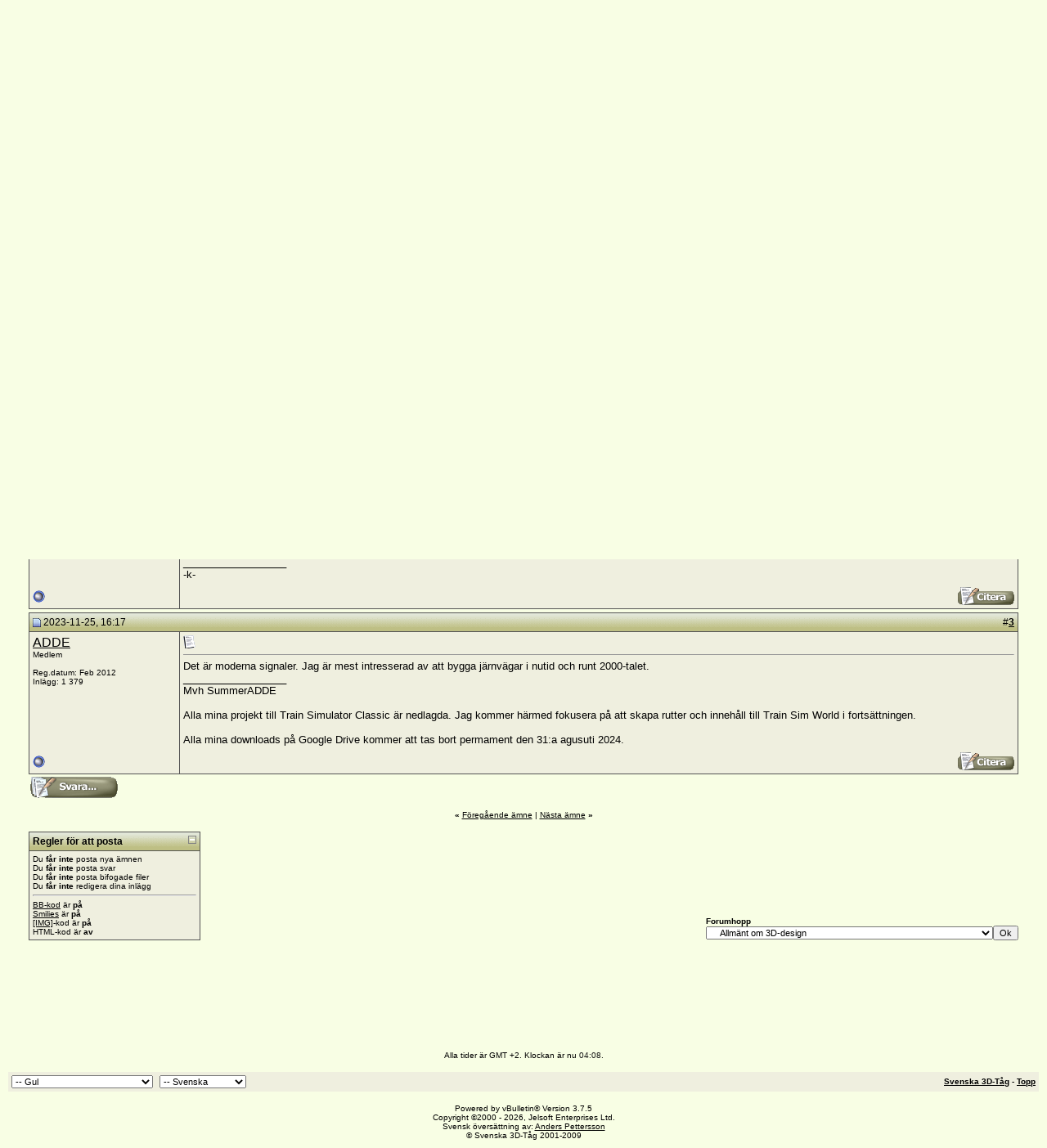

--- FILE ---
content_type: text/html; charset=ISO-8859-1
request_url: http://www.e-buzz.se/forum/showthread.php?s=a67c772a84ff7bafa14b4fd990f96cff&p=322094
body_size: 11913
content:
<!DOCTYPE html PUBLIC "-//W3C//DTD XHTML 1.0 Transitional//EN" "http://www.w3.org/TR/xhtml1/DTD/xhtml1-transitional.dtd">
<html xmlns="http://www.w3.org/1999/xhtml" dir="ltr" lang="sv">
<head>
	<!-- TradeDoubler site verification 1619750 -->
<script type="text/javascript">
var gaJsHost = (("https:" == document.location.protocol) ? "https://ssl." : "http://www.");
document.write(unescape("%3Cscript src='" + gaJsHost + "google-analytics.com/ga.js' type='text/javascript'%3E%3C/script%3E"));
</script>
<script type="text/javascript">
try {
var pageTracker = _gat._getTracker("UA-64151-3");
pageTracker._trackPageview();
} catch(err) {}</script>
<meta http-equiv="Content-Type" content="text/html; charset=ISO-8859-1" />
<meta name="generator" content="vBulletin 3.7.5" />

<meta name="keywords" content=" Ritningar järnvägssignaler?, tågsimulator, railsimulator, trainz, microsoft trainsimulator, svenska tåg, rc, ånglok, digitalkameror, tågbilder, köra tåg, sj, fotografera tåg, forum,bbs,discussion,bulletin board, köpa digitalkamera, datorprylar, grafikkort" />
<meta name="description" content=" Ritningar järnvägssignaler? Allmänt om 3D-design" />


<!-- CSS Stylesheet -->
<style type="text/css" id="vbulletin_css">
/**
* vBulletin 3.7.5 CSS
* Style: 'Gul'; Style ID: 2
*/
body
{
	background: #F8FEE4;
	color: #000000;
	font: 10pt verdana, geneva, lucida, 'lucida grande', arial, helvetica, sans-serif;
	margin: 5px 10px 10px 10px;
	padding: 0px;
}
a:link, body_alink
{
	color: #000000;
}
a:visited, body_avisited
{
	color: #000000;
}
a:hover, a:active, body_ahover
{
	color: #333333;
}
.page
{
	background: #F8FEE4;
	color: #000000;
}
td, th, p, li
{
	font: 10pt verdana, geneva, lucida, arial, helvetica, sans-serif;
}
.tborder
{
	background: #545454;
	color: #000000;
}
.tcat
{
	background: #CACAAE;
	color: #000000;
	font: bold 10pt verdana, geneva, lucida, 'lucida grande', arial, helvetica, sans-serif;
}
.tcat a:link, .tcat_alink
{
	color: #000000;
	text-decoration: underline;
}
.tcat a:visited, .tcat_avisited
{
	color: #000000;
	text-decoration: none;
}
.tcat a:hover, .tcat a:active, .tcat_ahover
{
	color: #000000;
	text-decoration: underline;
}
.thead
{
	background: #CACAAE url(images/ebuzzgultest/bg2.gif);
	color: #000000;
	font: bold 12px verdana, tahoma, geneva, lucida, 'lucida grande', arial, helvetica, sans-serif;
}
.thead a:link, .thead_alink
{
	color: #000000;
}
.thead a:visited, .thead_avisited
{
	color: #000000;
}
.thead a:hover, .thead a:active, .thead_ahover
{
	color: #333333;
}
.tfoot
{
	background: #EFEFDF;
	color: #000000;
}
.tfoot a:link, .tfoot_alink
{
	color: #000000;
}
.tfoot a:visited, .tfoot_avisited
{
	color: #000000;
}
.tfoot a:hover, .tfoot a:active, .tfoot_ahover
{
	color: #000000;
}
.alt1, .alt1Active
{
	background: #EFEFDF;
	color: #000000;
	border: 0px solid #EFEFDF;
}
.alt2, .alt2Active
{
	background: #EFEFDF;
	color: #000000;
}
.inlinemod
{
	background: #FFFFCC;
	color: #000000;
}
.wysiwyg
{
	background: #F8F8F8;
	color: #000000;
	font: 10pt verdana, geneva, lucida, 'lucida grande', arial, helvetica, sans-serif;
}
textarea, .bginput
{
	font: 10pt verdana, geneva, lucida, 'lucida grande', arial, helvetica, sans-serif;
}
.bginput option, .bginput optgroup
{
	font-size: 10pt;
	font-family: verdana, geneva, lucida, 'lucida grande', arial, helvetica, sans-serif;
}
.button
{
	font: 11px verdana, geneva, lucida, 'lucida grande', arial, helvetica, sans-serif;
}
select
{
	font: 11px verdana, geneva, lucida, 'lucida grande', arial, helvetica, sans-serif;
}
option, optgroup
{
	font-size: 11px;
	font-family: verdana, geneva, lucida, 'lucida grande', arial, helvetica, sans-serif;
}
.smallfont
{
	font: 10px verdana, geneva, lucida, 'lucida grande', arial, helvetica, sans-serif;
}
.time
{
	color: #181818;
}
.navbar
{
	font: 11px verdana, geneva, lucida, 'lucida grande', arial, helvetica, sans-serif;
}
.highlight
{
	color: #FF0000;
	font-weight: bold;
}
.fjsel
{
	background: #CACACA;
	color: #3B3B3B;
}
.fjdpth0
{
	background: #F7F7F7;
	color: #000000;
}
.panel
{
	background: #EFEFDF;
	color: #000000;
	padding: 10px;
	border: 2px outset;
}
.panelsurround
{
	background: #CACAAE;
	color: #000000;
}
legend
{
	color: #22229C;
	font: 11px tahoma, verdana, geneva, lucida, 'lucida grande', arial, helvetica, sans-serif;
}
.vbmenu_control
{
	background: #CACAAE;
	color: #000000;
	font: bold 11px tahoma, verdana, geneva, lucida, 'lucida grande', arial, helvetica, sans-serif;
	padding: 3px 6px 3px 6px;
	white-space: nowrap;
}
.vbmenu_control a:link, .vbmenu_control_alink
{
	color: #000000;
	text-decoration: none;
}
.vbmenu_control a:visited, .vbmenu_control_avisited
{
	color: #000000;
	text-decoration: none;
}
.vbmenu_control a:hover, .vbmenu_control a:active, .vbmenu_control_ahover
{
	color: #000000;
	text-decoration: underline;
}
.vbmenu_popup
{
	background: #FFFFFF;
	color: #000000;
	border: 1px solid #0B198C;
}
.vbmenu_option
{
	background: #CACAAE;
	color: #000000;
	font: 11px verdana, geneva, lucida, 'lucida grande', arial, helvetica, sans-serif;
	white-space: nowrap;
	cursor: pointer;
}
.vbmenu_option a:link, .vbmenu_option_alink
{
	color: #000000;
	text-decoration: none;
}
.vbmenu_option a:visited, .vbmenu_option_avisited
{
	color: #000000;
	text-decoration: none;
}
.vbmenu_option a:hover, .vbmenu_option a:active, .vbmenu_option_ahover
{
	color: #FFFFFF;
	text-decoration: strong;
}
.vbmenu_hilite
{
	background: #CACAAE;
	color: #FFFFFF;
	font: 11px verdana, geneva, lucida, 'lucida grande', arial, helvetica, sans-serif;
	white-space: nowrap;
	cursor: pointer;
}
.vbmenu_hilite a:link, .vbmenu_hilite_alink
{
	color: #FFFFFF;
	text-decoration: none;
}
.vbmenu_hilite a:visited, .vbmenu_hilite_avisited
{
	color: #FFFFFF;
	text-decoration: none;
}
.vbmenu_hilite a:hover, .vbmenu_hilite a:active, .vbmenu_hilite_ahover
{
	color: #FFFFFF;
	text-decoration: none;
}
/* ***** styling for 'big' usernames on postbit etc. ***** */
.bigusername { font-size: 12pt; }

/* ***** small padding on 'thead' elements ***** */
td.thead, div.thead { padding: 4px; }

/* ***** basic styles for multi-page nav elements */
.pagenav a { text-decoration: none; }
.pagenav td { padding: 2px 4px 2px 4px; }

/* ***** define margin and font-size for elements inside panels ***** */
.fieldset { margin-bottom: 6px; }
.fieldset, .fieldset td, .fieldset p, .fieldset li { font-size: 11px; }

/* ***** don't change the following ***** */
form { display: inline; }
label { cursor: default; }
.normal { font-weight: normal; }
.inlineimg { vertical-align: middle; }
</style>
<link rel="stylesheet" type="text/css" href="clientscript/vbulletin_important.css?v=375" />


<!-- / CSS Stylesheet -->

<script type="text/javascript" src="clientscript/yui/yahoo-dom-event/yahoo-dom-event.js?v=375"></script>
<script type="text/javascript" src="clientscript/yui/connection/connection-min.js?v=375"></script>
<script type="text/javascript">
<!--
var SESSIONURL = "s=e5c43c29be7a236c9de53e1ac4c332f8&";
var SECURITYTOKEN = "guest";
var IMGDIR_MISC = "images/ebuzzgultest/misc";
var vb_disable_ajax = parseInt("0", 10);
// -->
</script>
<script type="text/javascript" src="clientscript/vbulletin_global.js?v=375"></script>
<script type="text/javascript" src="clientscript/vbulletin_menu.js?v=375"></script>


	<link rel="alternate" type="application/rss+xml" title="Svenska 3D-Tåg - Forum RSS Feed" href="external.php?type=RSS2" />
	
		<link rel="alternate" type="application/rss+xml" title="Svenska 3D-Tåg - Forum - Allmänt om 3D-design - RSS Feed" href="external.php?type=RSS2&amp;forumids=56" />
	

	<title> Ritningar järnvägssignaler? - Svenska 3D-Tåg - Forum</title>
	<script type="text/javascript" src="clientscript/vbulletin_post_loader.js?v=375"></script>
	<style type="text/css" id="vbulletin_showthread_css">
	<!--
	
	#links div { white-space: nowrap; }
	#links img { vertical-align: middle; }
	-->
	</style>
</head>
<body onload="if (document.body.scrollIntoView &amp;&amp; (window.location.href.indexOf('#') == -1 || window.location.href.indexOf('#post') &gt; -1)) { fetch_object('currentPost').scrollIntoView(true); }">
 <!-- logo -->
<a name="top"></a>
<table border="0" width="100%" cellpadding="0" cellspacing="0" align="center">
<tr>
	<td align="left">&nbsp;&nbsp;&nbsp;&nbsp;&nbsp;<a href="http://www.e-buzz.se"><img src="images/ebuzzgul/logo_new.gif" border="0" alt="Svenska 3D-Tåg - Forum" /></a>&nbsp;&nbsp;<script type="text/javascript"><!--
google_ad_client = "pub-3548825982861512";
google_ad_width = 468;
google_ad_height = 60;
google_ad_format = "468x60_as";
google_ad_type = "text";
google_ad_channel ="";
google_color_border = "FDFFCA";
google_color_bg = "FDFFCA";
google_color_link = "0000CC";
google_color_url = "008000";
google_color_text = "000000";
//--></script>
<script type="text/javascript"
  src="http://pagead2.googlesyndication.com/pagead/show_ads.js">
</script><br></td>
	<td align="right">
		&nbsp;
	</td>
</tr>
</table>
<!-- /logo -->

<!-- content table -->
<!-- open content container -->

<div align="center">
	<div class="page" style="width:100%; text-align:left">
		<div style="padding:0px 25px 0px 25px" align="left">





 
	<!-- guest welcome message --> 
	<br />
	<table class="tborder" cellpadding="4" cellspacing="1" border="0" width="100%" align="center">
	<tr> 
		<td class="alt1">
			Om det h&auml;r &auml;r ditt f&ouml;rsta bes&ouml;k, se till att g&aring; till v&aring;r <a href="faq.php?s=e5c43c29be7a236c9de53e1ac4c332f8&amp;"><strong>FAQ</strong></a> (finns &auml;ven l&auml;nk till FAQ i navigeringsmenyn ovan).
Du kan beh&ouml;va att <a href="register.php?s=e5c43c29be7a236c9de53e1ac4c332f8&amp;"><strong>registrera</strong></a> dig innan du kan posta (finns &auml;ven en l&auml;nk till registrering i navigeringsmenyn ovan).
F&ouml;r att titta p&aring; inl&auml;gg, v&auml;lj det forum som du vill bes&ouml;ka fr&aring;n de som &auml;r listade nedan.
		</td>
	</tr>
	</table>
	<!-- / guest welcome message -->


<br />

<!-- breadcrumb, login, pm info -->
<table class="tborder" cellpadding="4" cellspacing="1" border="0" width="100%" align="center">
<tr>
	<td class="alt1" width="100%">
		
			<table cellpadding="0" cellspacing="0" border="0">
			<tr valign="bottom">
				<td><a href="#" onclick="history.back(1); return false;"><img src="images/ebuzzgultest/misc/navbits_start.gif" alt="G&aring; tillbaka" border="0" /></a></td>
				<td>&nbsp;</td>
				<td width="100%"><span class="navbar"><a href="index.php?s=e5c43c29be7a236c9de53e1ac4c332f8" accesskey="1">Svenska 3D-Tåg - Forum</a></span> 
	<span class="navbar">&gt; <a href="forumdisplay.php?s=e5c43c29be7a236c9de53e1ac4c332f8&amp;f=7">Allmänt</a></span>


	<span class="navbar">&gt; <a href="forumdisplay.php?s=e5c43c29be7a236c9de53e1ac4c332f8&amp;f=56">Allmänt om 3D-design</a></span>

</td>
			</tr>
			<tr>
				<td class="navbar" style="font-size:10pt; padding-top:1px" colspan="3"><a href="/forum/showthread.php?s=a67c772a84ff7bafa14b4fd990f96cff&amp;p=322094"><img class="inlineimg" src="images/ebuzzgultest/misc/navbits_finallink_ltr.gif" alt="Ladda om den h&auml;r sidan" border="0" /></a> <strong>
	 Ritningar järnvägssignaler?

</strong></td>
			</tr>
			</table>
		
	</td>

	<td class="alt2" nowrap="nowrap" style="padding:0px">
		<!-- login form -->
		<form action="login.php?do=login" method="post" onsubmit="md5hash(vb_login_password, vb_login_md5password, vb_login_md5password_utf, 0)">
		<script type="text/javascript" src="clientscript/vbulletin_md5.js?v=375"></script>
		<table cellpadding="0" cellspacing="3" border="0">
		<tr>
			<td class="smallfont" style="white-space: nowrap;"><label for="navbar_username">Anv&auml;ndarnamn</label></td>
			<td><input type="text" class="bginput" style="font-size: 11px" name="vb_login_username" id="navbar_username" size="10" accesskey="u" tabindex="101" value="Anv&auml;ndarnamn" onfocus="if (this.value == 'Anv&auml;ndarnamn') this.value = '';" /></td>
			<td class="smallfont" nowrap="nowrap"><label for="cb_cookieuser_navbar"><input type="checkbox" name="cookieuser" value="1" tabindex="103" id="cb_cookieuser_navbar" accesskey="c" />Kom ih&aring;g mig?</label></td>
		</tr>
		<tr>
			<td class="smallfont"><label for="navbar_password">L&ouml;senord</label></td>
			<td><input type="password" class="bginput" style="font-size: 11px" name="vb_login_password" id="navbar_password" size="10" tabindex="102" /></td>
			<td><input type="submit" class="button" value="Logga in" tabindex="104" title="Skriv in ditt anv&auml;ndarnamn och l&ouml;senord i rutorna f&ouml;r att logga in, eller klicka p&aring; l&auml;nken &quot;registrera&quot; f&ouml;r att skapa en egen profil." accesskey="s" /></td>
		</tr>
		</table>
		<input type="hidden" name="s" value="e5c43c29be7a236c9de53e1ac4c332f8" />
		<input type="hidden" name="securitytoken" value="guest" />
		<input type="hidden" name="do" value="login" />
		<input type="hidden" name="vb_login_md5password" />
		<input type="hidden" name="vb_login_md5password_utf" />
		</form>
		<!-- / login form -->
	</td>

</tr>
</table>
<!-- / breadcrumb, login, pm info -->

<!-- nav buttons bar -->
<div class="tborder" style="padding:1px; border-top-width:0px">
	<table cellpadding="0" cellspacing="0" border="0" width="100%" align="center">
	<tr align="center">
		
		
			<td class="vbmenu_control"><a href="register.php?s=e5c43c29be7a236c9de53e1ac4c332f8" rel="nofollow">Registrera</a></td>
		
		<if condition=""><td class="vbmenu_control"><a href="members.php" accesskey="5" >Members Area</a></td></if>
		<td class="vbmenu_control"><a href="faq.php?s=e5c43c29be7a236c9de53e1ac4c332f8" accesskey="5">FAQ</a></td>
		
			<td class="vbmenu_control"><a href="memberlist.php?s=e5c43c29be7a236c9de53e1ac4c332f8">Medlemslista</a></td>
		
		<td class="vbmenu_control"><a href="http://www.e-buzz.se/forum/showthread.php?t=21973">Community-ware/Modell-shop</a></td>
		
			
				
				<td class="vbmenu_control"><a href="search.php?s=e5c43c29be7a236c9de53e1ac4c332f8&amp;do=getdaily" accesskey="2">Dagens inl&auml;gg</a></td>
				
				<td id="navbar_search" class="vbmenu_control"><a href="search.php?s=e5c43c29be7a236c9de53e1ac4c332f8" accesskey="4" rel="nofollow">S&ouml;k</a> </td>
			
			
		
		
		
		</tr>
	</table>
</div>
<!-- / nav buttons bar -->

<br />






<!-- NAVBAR POPUP MENUS -->

	
		<div class="vbmenu_popup" id="navbar_posts_menu" style="display:none">
			<table cellpadding="4" cellspacing="1" border="0">
<tr><td class="thead"></td></tr>
<tr><td class="vbmenu_option"><a href="search.php?s=e5c43c29be7a236c9de53e1ac4c332f8&amp;do=getnew" accesskey="2">Nya inlägg</a></td></tr>
<tr><td class="vbmenu_option"><a href="search.php?s=e5c43c29be7a236c9de53e1ac4c332f8&amp;do=getdaily&minutes=15" accesskey="2">Senaste 15 Min</a></td></tr>
<tr><td class="vbmenu_option"><a href="search.php?s=e5c43c29be7a236c9de53e1ac4c332f8&amp;do=getdaily&minutes=30" accesskey="2">Senaste 30 Min</a></td></tr>
			
<tr><td class="vbmenu_option"><a href="search.php?s=e5c43c29be7a236c9de53e1ac4c332f8&amp;do=getdaily&hours=1" accesskey="2">Senaste timmen</a></td></tr>
<tr><td class="vbmenu_option"><a href="search.php?s=e5c43c29be7a236c9de53e1ac4c332f8&amp;do=getdaily&hours=2" accesskey="2">Senaste 2 timmarna</a></td></tr>
<tr><td class="vbmenu_option"><a href="search.php?s=e5c43c29be7a236c9de53e1ac4c332f8&amp;do=getdaily&hours=4" accesskey="2">Senaste 4 timmarna</a></td></tr>
<tr><td class="vbmenu_option"><a href="search.php?s=e5c43c29be7a236c9de53e1ac4c332f8&amp;do=getdaily&hours=12" accesskey="2">Senaste 12 timmarna</a></td></tr>
<tr><td class="vbmenu_option"><a href="search.php?s=e5c43c29be7a236c9de53e1ac4c332f8&amp;do=getdaily&hours=24" accesskey="2">Senaste dygnet</a></td></tr>
<tr><td class="vbmenu_option"><a href="search.php?s=e5c43c29be7a236c9de53e1ac4c332f8&amp;do=getdaily&days=2" accesskey="2">Senaste 2 dagarna</a></td></tr>
<tr><td class="vbmenu_option"><a href="search.php?s=e5c43c29be7a236c9de53e1ac4c332f8&amp;do=getdaily&days=4" accesskey="2">Senaste 4 dagarna</a></td></tr>
<tr><td class="vbmenu_option"><a href="search.php?s=e5c43c29be7a236c9de53e1ac4c332f8&amp;do=getdaily&days=7" accesskey="2">Senaste veckan</a></td></tr>
<tr><td class="vbmenu_option"><a href="search.php?s=e5c43c29be7a236c9de53e1ac4c332f8&amp;do=getdaily&days=14" accesskey="2">Senaste 2 veckorna</a></td></tr>

			</table>
		</div>
		


	
	<!-- header quick search form -->
	<div class="vbmenu_popup" id="navbar_search_menu" style="display:none" align="left">
		<table cellpadding="4" cellspacing="1" border="0">
		<tr>
			<td class="thead">S&ouml;k i forum</td>
		</tr>
		<tr>
			<td class="vbmenu_option" title="nohilite">
				<form action="search.php?do=process" method="post">

					<input type="hidden" name="do" value="process" />
					<input type="hidden" name="quicksearch" value="1" />
					<input type="hidden" name="childforums" value="1" />
					<input type="hidden" name="exactname" value="1" />
					<input type="hidden" name="s" value="e5c43c29be7a236c9de53e1ac4c332f8" />
					<input type="hidden" name="securitytoken" value="guest" />
					<div><input type="text" class="bginput" name="query" size="25" tabindex="1001" /><input type="submit" class="button" value="Ok" tabindex="1004" /></div>
					<div style="margin-top:4px">
						<label for="rb_nb_sp0"><input type="radio" name="showposts" value="0" id="rb_nb_sp0" tabindex="1002" checked="checked" />Visa &auml;mnen</label>
						&nbsp;
						<label for="rb_nb_sp1"><input type="radio" name="showposts" value="1" id="rb_nb_sp1" tabindex="1003" />Visa inl&auml;gg</label>
					</div>
				</form>
			</td>
		</tr>
		
		<tr>
			<td class="vbmenu_option"><a href="tags.php?s=e5c43c29be7a236c9de53e1ac4c332f8" rel="nofollow">Taggs&ouml;kning</a></td>
		</tr>
		
		<tr>
			<td class="vbmenu_option"><a href="search.php?s=e5c43c29be7a236c9de53e1ac4c332f8" accesskey="4" rel="nofollow">Avancerad s&ouml;kning</a></td>
		</tr>
		
		</table>
	</div>
	<!-- / header quick search form -->
	

	
<!-- / NAVBAR POPUP MENUS -->

<!-- PAGENAV POPUP -->
	<div class="vbmenu_popup" id="pagenav_menu" style="display:none">
		<table cellpadding="4" cellspacing="1" border="0">
		<tr>
			<td class="thead" nowrap="nowrap">G&aring; till sidan...</td>
		</tr>
		<tr>
			<td class="vbmenu_option" title="nohilite">
			<form action="index.php" method="get" onsubmit="return this.gotopage()" id="pagenav_form">
				<input type="text" class="bginput" id="pagenav_itxt" style="font-size:11px" size="4" />
				<input type="button" class="button" id="pagenav_ibtn" value="Ok" />
			</form>
			</td>
		</tr>
		</table>
	</div>
<!-- / PAGENAV POPUP -->








<a name="poststop" id="poststop"></a>

<!-- controls above postbits -->
<table cellpadding="0" cellspacing="0" border="0" width="100%" style="margin-bottom:3px">
<tr valign="bottom">
	
		<td class="smallfont"><a href="newreply.php?s=e5c43c29be7a236c9de53e1ac4c332f8&amp;do=newreply&amp;noquote=1&amp;p=322091" rel="nofollow"><img src="images/ebuzzgultest/buttons/reply.gif" alt="Svara" border="0" /></a></td>
	
	
</tr>
</table>
<!-- / controls above postbits -->

<!-- toolbar -->
<table class="tborder" cellpadding="4" cellspacing="1" border="0" width="100%" align="center" style="border-bottom-width:0px">
<tr>
	<td class="tcat" width="100%">
		<div class="smallfont">
		
		&nbsp;
		</div>
	</td>
	<td class="vbmenu_control" id="threadtools" nowrap="nowrap">
		<a href="/forum/showthread.php?p=322094&amp;nojs=1#goto_threadtools">&Auml;mnesverktyg</a>
		<script type="text/javascript"> vbmenu_register("threadtools"); </script>
	</td>
	
	
	
	<td class="vbmenu_control" id="displaymodes" nowrap="nowrap">
		<a href="/forum/showthread.php?p=322094&amp;nojs=1#goto_displaymodes">Visningsalternativ</a>
		<script type="text/javascript"> vbmenu_register("displaymodes"); </script>
	</td>
	

	

</tr>
</table>
<!-- / toolbar -->



<!-- end content table -->

		</div>
	</div>
</div>

<!-- / close content container -->
<!-- / end content table -->





<div id="posts"><!-- post #322091 -->

	<!-- open content container -->

<div align="center">
	<div class="page" style="width:100%; text-align:left">
		<div style="padding:0px 25px 0px 25px" align="left">

	<div id="edit322091" style="padding:0px 0px 4px 0px">
	<!-- this is not the last post shown on the page -->



<table id="post322091" class="tborder" cellpadding="4" cellspacing="0" border="0" width="100%" align="center">
<tr>
	
		<td class="thead" style="font-weight:normal; border: 1px solid #545454; border-right: 0px" >
			<!-- status icon and date -->
			<a name="post322091"><img class="inlineimg" src="images/ebuzzgultest/statusicon/post_old.gif" alt="Gammal" border="0" /></a>
			2023-11-24, 02:59
			
			<!-- / status icon and date -->
		</td>
		<td class="thead" style="font-weight:normal; border: 1px solid #545454; border-left: 0px" align="right">
			&nbsp;
			#<a href="showpost.php?s=e5c43c29be7a236c9de53e1ac4c332f8&amp;p=322091&amp;postcount=1" target="new" rel="nofollow" id="postcount322091" name="1"><strong>1</strong></a>
			
		</td>
	
</tr>
<tr valign="top">
	<td class="alt2" width="175" style="border: 1px solid #545454; border-top: 0px; border-bottom: 0px">

			<div id="postmenu_322091">
				
				<a class="bigusername" href="member.php?s=e5c43c29be7a236c9de53e1ac4c332f8&amp;u=14541">ADDE</a>
				<script type="text/javascript"> vbmenu_register("postmenu_322091", true); </script>
				
			</div>

			<div class="smallfont">Medlem</div>
			
			

			

			<div class="smallfont">
				&nbsp;<br />
				<div>Reg.datum: Feb 2012</div>
				
				
				<div>
					Inl&auml;gg: 1&nbsp;379
				</div>
				
				
				
				
				<div>    </div>
			</div>

	</td>
	
	<td class="alt1" id="td_post_322091" style="border-right: 1px solid #545454">
	
		
		
			<!-- icon and title -->
			<div class="smallfont">
				<img class="inlineimg" src="images/icons/icon1.gif" alt="Standard" border="0" />
				<strong>Ritningar järnvägssignaler?</strong>
			</div>
			<hr size="1" style="color:#545454; background-color:#545454" />
			<!-- / icon and title -->
		

		<!-- message -->
		<div id="post_message_322091">
			
			Hej, vart kan jag hitta ritningar på svenska signaler för järnväg? <img src="images/smilies/grin.gif" border="0" alt="" title="Grin" class="inlineimg" />
		</div>
		<!-- / message -->

		

		
		

		
		<!-- sig -->
			<div>
				__________________<br />
				Mvh SummerADDE<br />
<br />
Alla mina projekt till Train Simulator Classic är nedlagda. Jag kommer härmed fokusera på att skapa rutter och innehåll till Train Sim World i fortsättningen.<br />
<br />
Alla mina downloads på Google Drive kommer att tas bort permament den 31:a agusuti 2024.
			</div>
		<!-- / sig -->
		

		

		

	</td>
</tr>
<tr>
	<td class="alt2" style="border: 1px solid #545454; border-top: 0px">
		<img class="inlineimg" src="images/ebuzzgultest/statusicon/user_offline.gif" alt="ADDE bes&ouml;ker inte forumet just nu" border="0" />


		
		
		
		
		&nbsp;
	</td>
	
	<td class="alt1" align="right" style="border: 1px solid #545454; border-left: 0px; border-top: 0px">
	
		<!-- controls -->

<div id="fb-root"></div> <script> 
  window.fbAsyncInit = function() {
    FB.init({
      appId  : 'b1358698692dfddf80302f6cf95a73a7',
      status : true, // check login status
      cookie : true, // enable cookies to allow the server to access the session
      xfbml  : true  // parse XFBML
    });
  };
 
  (function() {
    var e = document.createElement('script');
    e.src = document.location.protocol + '//connect.facebook.net/en_US/all.js';
    e.async = true;
    document.getElementById('fb-root').appendChild(e);
  }());
</script> <fb:like layout="standard" show_faces="true" width="300" action="like" colorscheme="light" />

		
		
		
			<a href="newreply.php?s=e5c43c29be7a236c9de53e1ac4c332f8&amp;do=newreply&amp;p=322091" rel="nofollow"><img src="images/ebuzzgultest/buttons/quote.gif" alt="Svara med citat" border="0" /></a>
		
		
		
		
		
		
		
			
		
		
		<!-- / controls -->
	</td>
</tr>
</table>


<!-- post 322091 popup menu -->
<div class="vbmenu_popup" id="postmenu_322091_menu" style="display:none">
	<table cellpadding="4" cellspacing="1" border="0">
	<tr>
		<td class="thead">ADDE</td>
	</tr>
	
		<tr><td class="vbmenu_option"><a href="member.php?s=e5c43c29be7a236c9de53e1ac4c332f8&amp;u=14541">Visa allm&auml;n profil</a></td></tr>
	
	
		<tr><td class="vbmenu_option"><a href="private.php?s=e5c43c29be7a236c9de53e1ac4c332f8&amp;do=newpm&amp;u=14541" rel="nofollow">Skicka ett privat meddelande till ADDE</a></td></tr>
	
	
	
	
		<tr><td class="vbmenu_option"><a href="search.php?s=e5c43c29be7a236c9de53e1ac4c332f8&amp;do=finduser&amp;u=14541" rel="nofollow">Hitta fler inl&auml;gg av ADDE</a></td></tr>
	
	
	
	</table>
</div>
<!-- / post 322091 popup menu -->


	</div>
	
		</div>
	</div>
</div>

<!-- / close content container -->

<!-- / post #322091 --><!-- post #322092 -->

	<!-- open content container -->

<div align="center">
	<div class="page" style="width:100%; text-align:left">
		<div style="padding:0px 25px 0px 25px" align="left">

	<div id="edit322092" style="padding:0px 0px 4px 0px">
	<!-- this is not the last post shown on the page -->



<table id="post322092" class="tborder" cellpadding="4" cellspacing="0" border="0" width="100%" align="center">
<tr>
	
		<td class="thead" style="font-weight:normal; border: 1px solid #545454; border-right: 0px" >
			<!-- status icon and date -->
			<a name="post322092"><img class="inlineimg" src="images/ebuzzgultest/statusicon/post_old.gif" alt="Gammal" border="0" /></a>
			2023-11-25, 14:05
			
			<!-- / status icon and date -->
		</td>
		<td class="thead" style="font-weight:normal; border: 1px solid #545454; border-left: 0px" align="right">
			&nbsp;
			#<a href="showpost.php?s=e5c43c29be7a236c9de53e1ac4c332f8&amp;p=322092&amp;postcount=2" target="new" rel="nofollow" id="postcount322092" name="2"><strong>2</strong></a>
			
		</td>
	
</tr>
<tr valign="top">
	<td class="alt2" width="175" style="border: 1px solid #545454; border-top: 0px; border-bottom: 0px">

			<div id="postmenu_322092">
				
				<a class="bigusername" href="member.php?s=e5c43c29be7a236c9de53e1ac4c332f8&amp;u=11659">korvtiger</a>
				<script type="text/javascript"> vbmenu_register("postmenu_322092", true); </script>
				
			</div>

			<div class="smallfont">Medlem</div>
			
			

			

			<div class="smallfont">
				&nbsp;<br />
				<div>Reg.datum: Jan 2008</div>
				<div>Ort: Uppland, Sverige</div>
				
				<div>
					Inl&auml;gg: 2&nbsp;739
				</div>
				
				
				
				
				<div>    </div>
			</div>

	</td>
	
	<td class="alt1" id="td_post_322092" style="border-right: 1px solid #545454">
	
		
		
			<!-- icon and title -->
			<div class="smallfont">
				<img class="inlineimg" src="images/icons/icon1.gif" alt="Standard" border="0" />
				
			</div>
			<hr size="1" style="color:#545454; background-color:#545454" />
			<!-- / icon and title -->
		

		<!-- message -->
		<div id="post_message_322092">
			
			Vet inte om du eftersöker äldre eller moderna signaler, men är det ritningar på äldre (före ~1960) så finns det massor på Gunnar Ekevings hemsida:<br />
<a href="https://ekeving.se/r/r.php" target="_blank">https://ekeving.se/r/r.php</a><br />
<br />
Välj signalteknisk utrustning och lämna övriga fält tomma, så kan du hitta både det ena och det andra <img src="images/smilies/rolleyes.gif" border="0" alt="" title="Roll Eyes (Sarcastic)" class="inlineimg" /><br />
<br />
Är det moderna signaler så borde du fråga Blomsson här på forumet.
		</div>
		<!-- / message -->

		

		
		

		
		<!-- sig -->
			<div>
				__________________<br />
				-k-
			</div>
		<!-- / sig -->
		

		

		

	</td>
</tr>
<tr>
	<td class="alt2" style="border: 1px solid #545454; border-top: 0px">
		<img class="inlineimg" src="images/ebuzzgultest/statusicon/user_offline.gif" alt="korvtiger bes&ouml;ker inte forumet just nu" border="0" />


		
		
		
		
		&nbsp;
	</td>
	
	<td class="alt1" align="right" style="border: 1px solid #545454; border-left: 0px; border-top: 0px">
	
		<!-- controls -->

		
		
		
			<a href="newreply.php?s=e5c43c29be7a236c9de53e1ac4c332f8&amp;do=newreply&amp;p=322092" rel="nofollow"><img src="images/ebuzzgultest/buttons/quote.gif" alt="Svara med citat" border="0" /></a>
		
		
		
		
		
		
		
			
		
		
		<!-- / controls -->
	</td>
</tr>
</table>


<!-- post 322092 popup menu -->
<div class="vbmenu_popup" id="postmenu_322092_menu" style="display:none">
	<table cellpadding="4" cellspacing="1" border="0">
	<tr>
		<td class="thead">korvtiger</td>
	</tr>
	
		<tr><td class="vbmenu_option"><a href="member.php?s=e5c43c29be7a236c9de53e1ac4c332f8&amp;u=11659">Visa allm&auml;n profil</a></td></tr>
	
	
		<tr><td class="vbmenu_option"><a href="private.php?s=e5c43c29be7a236c9de53e1ac4c332f8&amp;do=newpm&amp;u=11659" rel="nofollow">Skicka ett privat meddelande till korvtiger</a></td></tr>
	
	
	
	
		<tr><td class="vbmenu_option"><a href="search.php?s=e5c43c29be7a236c9de53e1ac4c332f8&amp;do=finduser&amp;u=11659" rel="nofollow">Hitta fler inl&auml;gg av korvtiger</a></td></tr>
	
	
	
	</table>
</div>
<!-- / post 322092 popup menu -->


	</div>
	
		</div>
	</div>
</div>

<!-- / close content container -->

<!-- / post #322092 --><!-- post #322094 -->

	<!-- open content container -->

<div align="center">
	<div class="page" style="width:100%; text-align:left">
		<div style="padding:0px 25px 0px 25px" align="left">

	<div id="edit322094" style="padding:0px 0px 4px 0px">
	



<table id="post322094" class="tborder" cellpadding="4" cellspacing="0" border="0" width="100%" align="center">
<tr>
	
		<td class="thead" style="font-weight:normal; border: 1px solid #545454; border-right: 0px"  id="currentPost">
			<!-- status icon and date -->
			<a name="post322094"><img class="inlineimg" src="images/ebuzzgultest/statusicon/post_old.gif" alt="Gammal" border="0" /></a>
			2023-11-25, 16:17
			
			<!-- / status icon and date -->
		</td>
		<td class="thead" style="font-weight:normal; border: 1px solid #545454; border-left: 0px" align="right">
			&nbsp;
			#<a href="showpost.php?s=e5c43c29be7a236c9de53e1ac4c332f8&amp;p=322094&amp;postcount=3" target="new" rel="nofollow" id="postcount322094" name="3"><strong>3</strong></a>
			
		</td>
	
</tr>
<tr valign="top">
	<td class="alt2" width="175" style="border: 1px solid #545454; border-top: 0px; border-bottom: 0px">

			<div id="postmenu_322094">
				
				<a class="bigusername" href="member.php?s=e5c43c29be7a236c9de53e1ac4c332f8&amp;u=14541">ADDE</a>
				<script type="text/javascript"> vbmenu_register("postmenu_322094", true); </script>
				
			</div>

			<div class="smallfont">Medlem</div>
			
			

			

			<div class="smallfont">
				&nbsp;<br />
				<div>Reg.datum: Feb 2012</div>
				
				
				<div>
					Inl&auml;gg: 1&nbsp;379
				</div>
				
				
				
				
				<div>    </div>
			</div>

	</td>
	
	<td class="alt1" id="td_post_322094" style="border-right: 1px solid #545454">
	
		
		
			<!-- icon and title -->
			<div class="smallfont">
				<img class="inlineimg" src="images/icons/icon1.gif" alt="Standard" border="0" />
				
			</div>
			<hr size="1" style="color:#545454; background-color:#545454" />
			<!-- / icon and title -->
		

		<!-- message -->
		<div id="post_message_322094">
			
			Det är moderna signaler. Jag är mest intresserad av att bygga järnvägar i nutid och runt 2000-talet.
		</div>
		<!-- / message -->

		

		
		

		
		<!-- sig -->
			<div>
				__________________<br />
				Mvh SummerADDE<br />
<br />
Alla mina projekt till Train Simulator Classic är nedlagda. Jag kommer härmed fokusera på att skapa rutter och innehåll till Train Sim World i fortsättningen.<br />
<br />
Alla mina downloads på Google Drive kommer att tas bort permament den 31:a agusuti 2024.
			</div>
		<!-- / sig -->
		

		

		

	</td>
</tr>
<tr>
	<td class="alt2" style="border: 1px solid #545454; border-top: 0px">
		<img class="inlineimg" src="images/ebuzzgultest/statusicon/user_offline.gif" alt="ADDE bes&ouml;ker inte forumet just nu" border="0" />


		
		
		
		
		&nbsp;
	</td>
	
	<td class="alt1" align="right" style="border: 1px solid #545454; border-left: 0px; border-top: 0px">
	
		<!-- controls -->

		
		
		
			<a href="newreply.php?s=e5c43c29be7a236c9de53e1ac4c332f8&amp;do=newreply&amp;p=322094" rel="nofollow"><img src="images/ebuzzgultest/buttons/quote.gif" alt="Svara med citat" border="0" /></a>
		
		
		
		
		
		
		
			
		
		
		<!-- / controls -->
	</td>
</tr>
</table>


<!-- post 322094 popup menu -->
<div class="vbmenu_popup" id="postmenu_322094_menu" style="display:none">
	<table cellpadding="4" cellspacing="1" border="0">
	<tr>
		<td class="thead">ADDE</td>
	</tr>
	
		<tr><td class="vbmenu_option"><a href="member.php?s=e5c43c29be7a236c9de53e1ac4c332f8&amp;u=14541">Visa allm&auml;n profil</a></td></tr>
	
	
		<tr><td class="vbmenu_option"><a href="private.php?s=e5c43c29be7a236c9de53e1ac4c332f8&amp;do=newpm&amp;u=14541" rel="nofollow">Skicka ett privat meddelande till ADDE</a></td></tr>
	
	
	
	
		<tr><td class="vbmenu_option"><a href="search.php?s=e5c43c29be7a236c9de53e1ac4c332f8&amp;do=finduser&amp;u=14541" rel="nofollow">Hitta fler inl&auml;gg av ADDE</a></td></tr>
	
	
	
	</table>
</div>
<!-- / post 322094 popup menu -->


	</div>
	
		</div>
	</div>
</div>

<!-- / close content container -->

<!-- / post #322094 --><div id="lastpost"></div></div>

<!-- start content table -->
<!-- open content container -->

<div align="center">
	<div class="page" style="width:100%; text-align:left">
		<div style="padding:0px 25px 0px 25px" align="left">

<!-- / start content table -->

<!-- controls below postbits -->
<table cellpadding="0" cellspacing="0" border="0" width="100%" style="margin-top:-1px">
<tr valign="top">
	
		<td class="smallfont"><a href="newreply.php?s=e5c43c29be7a236c9de53e1ac4c332f8&amp;do=newreply&amp;noquote=1&amp;p=322094" rel="nofollow"><img src="images/ebuzzgultest/buttons/reply.gif" alt="Svara" border="0" /></a></td>
	
	
</tr>
</table>
<!-- / controls below postbits -->










<!-- lightbox scripts -->
	<script type="text/javascript" src="clientscript/vbulletin_lightbox.js?v=375"></script>
	<script type="text/javascript">
	<!--
	vBulletin.register_control("vB_Lightbox_Container", "posts", 1);
	//-->
	</script>
<!-- / lightbox scripts -->










<!-- next / previous links -->
	<br />
	<div class="smallfont" align="center">
		<strong>&laquo;</strong>
			<a href="showthread.php?s=e5c43c29be7a236c9de53e1ac4c332f8&amp;t=38050&amp;goto=nextoldest" rel="nofollow">F&ouml;reg&aring;ende &auml;mne</a>
			|
			<a href="showthread.php?s=e5c43c29be7a236c9de53e1ac4c332f8&amp;t=38050&amp;goto=nextnewest" rel="nofollow">N&auml;sta &auml;mne</a>
		<strong>&raquo;</strong>
	</div>
<!-- / next / previous links -->





<!-- popup menu contents -->
<br />

<!-- thread tools menu -->
<div class="vbmenu_popup" id="threadtools_menu" style="display:none">
<form action="postings.php?t=38050&amp;pollid=" method="post" name="threadadminform">
	<table cellpadding="4" cellspacing="1" border="0">
	<tr>
		<td class="thead">&Auml;mnesverktyg<a name="goto_threadtools"></a></td>
	</tr>
	<tr>
		<td class="vbmenu_option"><img class="inlineimg" src="images/ebuzzgultest/buttons/printer.gif" alt="Visa utskriftsv&auml;nlig version" /> <a href="printthread.php?s=e5c43c29be7a236c9de53e1ac4c332f8&amp;t=38050" accesskey="3" rel="nofollow">Visa utskriftsv&auml;nlig version</a></td>
	</tr>
	<tr>
		<td class="vbmenu_option"><img class="inlineimg" src="images/ebuzzgultest/buttons/sendtofriend.gif" alt="E-posta den h&auml;r sidan" /> <a href="sendmessage.php?s=e5c43c29be7a236c9de53e1ac4c332f8&amp;do=sendtofriend&amp;t=38050" rel="nofollow">E-posta den h&auml;r sidan</a></td>
	</tr>
	
	
	
	</table>
</form>
</div>
<!-- / thread tools menu -->

<!-- **************************************************** -->

<!-- thread display mode menu -->
<div class="vbmenu_popup" id="displaymodes_menu" style="display:none">
	<table cellpadding="4" cellspacing="1" border="0">
	<tr>
		<td class="thead">Visningsalternativ<a name="goto_displaymodes"></a></td>
	</tr>
	<tr>
	
		<td class="vbmenu_option" title="nohilite"><img class="inlineimg" src="images/ebuzzgultest/buttons/mode_linear.gif" alt="Linj&auml;r visning" /> <strong>Linj&auml;r visning</strong></td>
	
	</tr>
	<tr>
	
		<td class="vbmenu_option"><img class="inlineimg" src="images/ebuzzgultest/buttons/mode_hybrid.gif" alt="Hybrid-visning" /> <a href="showthread.php?s=e5c43c29be7a236c9de53e1ac4c332f8&amp;mode=hybrid&amp;t=38050">V&auml;xla till hybrid-visning</a></td>
	
	</tr>
	<tr>
	
		<td class="vbmenu_option"><img class="inlineimg" src="images/ebuzzgultest/buttons/mode_threaded.gif" alt="Tr&aring;dad visning" /> <a href="showthread.php?s=e5c43c29be7a236c9de53e1ac4c332f8&amp;p=322091&amp;mode=threaded#post322091">V&auml;xla till tr&aring;dad visning</a></td>
	
	</tr>
	</table>
</div>
<!-- / thread display mode menu -->

<!-- **************************************************** -->



<!-- **************************************************** -->



<!-- / popup menu contents -->


<!-- forum rules and admin links -->
<table cellpadding="0" cellspacing="0" border="0" width="100%" align="center">
<tr valign="bottom">
	<td width="100%" valign="top">
		<table class="tborder" cellpadding="4" cellspacing="1" border="0" width="210">
<thead>
<tr>
	<td class="thead">
		<a style="float:right" href="#top" onclick="return toggle_collapse('forumrules')"><img id="collapseimg_forumrules" src="images/ebuzzgultest/buttons/collapse_thead.gif" alt="" border="0" /></a>
		Regler f&ouml;r att posta
	</td>
</tr>
</thead>
<tbody id="collapseobj_forumrules" style="">
<tr>
	<td class="alt1" nowrap="nowrap"><div class="smallfont">
		
		<div>Du <strong>f&aring;r inte</strong> posta nya &auml;mnen</div>
		<div>Du <strong>f&aring;r inte</strong> posta svar</div>
		<div>Du <strong>f&aring;r inte</strong> posta bifogade filer</div>
		<div>Du <strong>f&aring;r inte</strong> redigera dina inl&auml;gg</div>
		<hr />
		
		<div><a href="misc.php?s=e5c43c29be7a236c9de53e1ac4c332f8&amp;do=bbcode" target="_blank">BB-kod</a> &auml;r <strong>p&aring;</strong></div>
		<div><a href="misc.php?s=e5c43c29be7a236c9de53e1ac4c332f8&amp;do=showsmilies" target="_blank">Smilies</a> &auml;r <strong>p&aring;</strong></div>
		<div><a href="misc.php?s=e5c43c29be7a236c9de53e1ac4c332f8&amp;do=bbcode#imgcode" target="_blank">[IMG]</a>-kod &auml;r <strong>p&aring;</strong></div>
		<div>HTML-kod &auml;r <strong>av</strong></div>
	</div></td>
</tr>
</tbody>
</table>
	</td>
	<td class="smallfont" align="right">
		<table cellpadding="0" cellspacing="0" border="0">
		
		<tr>
			<td>
			<div class="smallfont" style="text-align:left; white-space:nowrap">
	<form action="forumdisplay.php" method="get">
	<input type="hidden" name="s" value="e5c43c29be7a236c9de53e1ac4c332f8" />
	<input type="hidden" name="daysprune" value="" />
	<strong>Forumhopp</strong><br />
	<select name="f" onchange="this.form.submit();">
		<optgroup label="Sidor">
			<option value="cp" >Kontrollpanel</option>
			<option value="pm" >Privata meddelanden</option>
			<option value="subs" >Prenumerationer</option>
			<option value="wol" >Vilka bes&ouml;ker forumet just nu</option>
			<option value="search" >S&ouml;k i forum</option>
			<option value="home" >Forumets hemsida</option>
		</optgroup>
		
		<optgroup label="Fora">
		<option value="7" class="fjdpth0" > Allmänt</option>
<option value="38" class="fjdpth1" >&nbsp; &nbsp;  Nyheter</option>
<option value="60" class="fjdpth1" >&nbsp; &nbsp;  Allmänt om modelljärnvägar</option>
<option value="67" class="fjdpth1" >&nbsp; &nbsp;  Forumet</option>
<option value="32" class="fjdpth1" >&nbsp; &nbsp;  Allmänt om tågsimulatorer</option>
<option value="56" class="fjsel" selected="selected">&nbsp; &nbsp;  Allmänt om 3D-design</option>
<option value="34" class="fjdpth1" >&nbsp; &nbsp;  Allmänt om järnvägar och tåg</option>
<option value="53" class="fjdpth1" >&nbsp; &nbsp;  Tågbilder</option>
<option value="36" class="fjdpth2" >&nbsp; &nbsp; &nbsp; &nbsp;  Månadens bild - Vinnare</option>
<option value="66" class="fjdpth0" > DTG - Train Sim World</option>
<option value="63" class="fjdpth1" >&nbsp; &nbsp;  DTG - Train Sim World - Allmänt</option>
<option value="64" class="fjdpth1" >&nbsp; &nbsp;  DTG - Train Sim World - Landskapsdesign</option>
<option value="65" class="fjdpth1" >&nbsp; &nbsp;  DTG - Train Sim World - 3D-design</option>
<option value="41" class="fjdpth0" > DTG - Train Simulator</option>
<option value="42" class="fjdpth1" >&nbsp; &nbsp;  DTG - Train Simulator - Allmänt</option>
<option value="46" class="fjdpth1" >&nbsp; &nbsp;  Landskapsdesign - DTG - Train Simulator</option>
<option value="48" class="fjdpth1" >&nbsp; &nbsp;  3D-design - DTG - Train Simulator</option>
<option value="50" class="fjdpth1" >&nbsp; &nbsp;  Guider/tutorials - DTG - Train Simulator</option>
<option value="54" class="fjdpth1" >&nbsp; &nbsp;  DTG - Train Simulator - Downloads</option>
<option value="3" class="fjdpth0" > Microsoft Trainsimulator / Open Rails</option>
<option value="9" class="fjdpth1" >&nbsp; &nbsp;  MS Trainsimulator - Allmänt om MS Trainsimulator / Open Rails</option>
<option value="13" class="fjdpth1" >&nbsp; &nbsp;  Landskapsdesign - MSTS / Open Rails</option>
<option value="14" class="fjdpth1" >&nbsp; &nbsp;  3D-design/Ommålningar - MSTS / Open Rails</option>
<option value="39" class="fjdpth1" >&nbsp; &nbsp;  MSTS / Open Rails - Downloads</option>
<option value="4" class="fjdpth0" > N3V Trainz</option>
<option value="10" class="fjdpth1" >&nbsp; &nbsp;  Trainz - Allmänt om Trainz</option>
<option value="11" class="fjdpth1" >&nbsp; &nbsp;  Landskapsdesign - Trainz</option>
<option value="12" class="fjdpth1" >&nbsp; &nbsp;  3D-design - Trainz</option>
<option value="20" class="fjdpth1" >&nbsp; &nbsp;  Scenarios och scripts</option>
<option value="35" class="fjdpth1" >&nbsp; &nbsp;  Trainz - Downloads</option>
<option value="68" class="fjdpth0" > SimRail</option>
<option value="69" class="fjdpth1" >&nbsp; &nbsp;  Allmänt om SimRail</option>
<option value="51" class="fjdpth0" > BVE</option>
<option value="52" class="fjdpth1" >&nbsp; &nbsp;  Allmänt om BVE</option>
<option value="57" class="fjdpth0" > Övriga simulatorer</option>
<option value="61" class="fjdpth1" >&nbsp; &nbsp;  Övriga simulatorer</option>
<option value="58" class="fjdpth2" >&nbsp; &nbsp; &nbsp; &nbsp;  Allmänt om Run8</option>
<option value="5" class="fjdpth0" > Övrigt</option>
<option value="59" class="fjdpth1" >&nbsp; &nbsp;  Arkiverade forum</option>
<option value="44" class="fjdpth2" >&nbsp; &nbsp; &nbsp; &nbsp;  Trainmaster Trainsimulator - Allmänt om TMTS</option>
<option value="49" class="fjdpth2" >&nbsp; &nbsp; &nbsp; &nbsp;  MS Trainsimulator 2 - Allmänt om MS Trainsimulator 2</option>
<option value="26" class="fjdpth2" >&nbsp; &nbsp; &nbsp; &nbsp;  Lokaltrafik</option>
<option value="19" class="fjdpth2" >&nbsp; &nbsp; &nbsp; &nbsp;  Virtuella Tågbolag</option>
<option value="8" class="fjdpth2" >&nbsp; &nbsp; &nbsp; &nbsp;  SST - Simulator för spårburen trafik</option>
<option value="30" class="fjdpth3" >&nbsp; &nbsp; &nbsp; &nbsp; &nbsp; &nbsp;  SST - Simulator för spårburen trafik</option>
<option value="15" class="fjdpth1" >&nbsp; &nbsp;  Off-topic</option>
<option value="21" class="fjdpth1" >&nbsp; &nbsp;  Tutorials</option>

		</optgroup>
		
	</select><input type="submit" class="button" value="Ok"  />
	</form>
</div>
			</td>
		</tr>
		</table>
	</td>
</tr>
</table>
<!-- /forum rules and admin links -->

<br />



<center><br>
<script type="text/javascript"><!--
google_ad_client = "pub-3548825982861512";
/* 728x90, skapad 2009-02-17 */
google_ad_slot = "2301375757";
google_ad_width = 728;
google_ad_height = 90;
//-->
</script>
<script type="text/javascript"
src="http://pagead2.googlesyndication.com/pagead/show_ads.js">
</script>
</center>

<br />
<div class="smallfont" align="center">Alla tider &auml;r GMT +2. Klockan &auml;r nu <span class="time">04:08</span>.</div>
<br />


		</div>
	</div>
</div>

<!-- / close content container -->
<!-- /content area table -->

<form action="index.php" method="get">

<table cellpadding="4" cellspacing="0" border="0" width="100%" class="page" align="center">
<tr>
	
		<td class="tfoot">
			<select name="styleid" onchange="switch_id(this, 'style')">
				<optgroup label="Snabbv&auml;ljare f&ouml;r forumstil">
					<option value="2" class="" selected="selected">-- Gul</option>
<option value="19" class="" >---- Gul - Utan reklambanner</option>
<option value="4" class="" >---- Blå</option>
<option value="5" class="" >---- Gul - Sponsorer</option>
<option value="7" class="" >---- Brun</option>
<option value="13" class="" >---- Kirsch 3.7.x - Fluid</option>
<option value="15" class="" >---- Ice Blue</option>

				</optgroup>
			</select>
		</td>
	
	
		<td class="tfoot">
			<select name="langid" onchange="switch_id(this, 'lang')">
				<optgroup label="Snabbv&auml;ljare f&ouml;r spr&aring;k">
					<option value="1" class="" >-- English (US)</option>
<option value="6" class="" selected="selected">-- Svenska</option>

				</optgroup>
			</select>
		</td>
	
	<td class="tfoot" align="right" width="100%">
		<div class="smallfont">
			<strong>
				
				<a href="http://www.e-buzz.se">Svenska 3D-Tåg</a> -
				
				
				
				
				
				<a href="#top" onclick="self.scrollTo(0, 0); return false;">Topp</a>
			</strong>
		</div>
	</td>
</tr>
</table>

<br />

<div align="center">
	<div class="smallfont" align="center">
	<!-- Do not remove this copyright notice -->
	Powered by vBulletin&reg; Version 3.7.5<br />Copyright &copy;2000 - 2026, Jelsoft Enterprises Ltd.<br />
Svensk &ouml;vers&auml;ttning av: <a href="http://www.vbulletin.com/forum/member.php?u=13094" target="_blank">Anders Pettersson</a>
	<!-- Do not remove this copyright notice -->
	</div>

	<div class="smallfont" align="center">
	<!-- Do not remove  or your scheduled tasks will cease to function -->
	
	<!-- Do not remove  or your scheduled tasks will cease to function -->

	© Svenska 3D-Tåg 2001-2009
	</div>
</div>

</form>




<script type="text/javascript">
<!--
	// Main vBulletin Javascript Initialization
	vBulletin_init();
//-->
</script>

<!-- temp -->
<div style="display:none">
	<!-- thread rate -->
	
		
	
	<!-- / thread rate -->
</div>

</body>
</html>

--- FILE ---
content_type: text/html; charset=utf-8
request_url: https://www.google.com/recaptcha/api2/aframe
body_size: 266
content:
<!DOCTYPE HTML><html><head><meta http-equiv="content-type" content="text/html; charset=UTF-8"></head><body><script nonce="OZQz7Fj_Qtex907mTR6JDw">/** Anti-fraud and anti-abuse applications only. See google.com/recaptcha */ try{var clients={'sodar':'https://pagead2.googlesyndication.com/pagead/sodar?'};window.addEventListener("message",function(a){try{if(a.source===window.parent){var b=JSON.parse(a.data);var c=clients[b['id']];if(c){var d=document.createElement('img');d.src=c+b['params']+'&rc='+(localStorage.getItem("rc::a")?sessionStorage.getItem("rc::b"):"");window.document.body.appendChild(d);sessionStorage.setItem("rc::e",parseInt(sessionStorage.getItem("rc::e")||0)+1);localStorage.setItem("rc::h",'1769047734734');}}}catch(b){}});window.parent.postMessage("_grecaptcha_ready", "*");}catch(b){}</script></body></html>